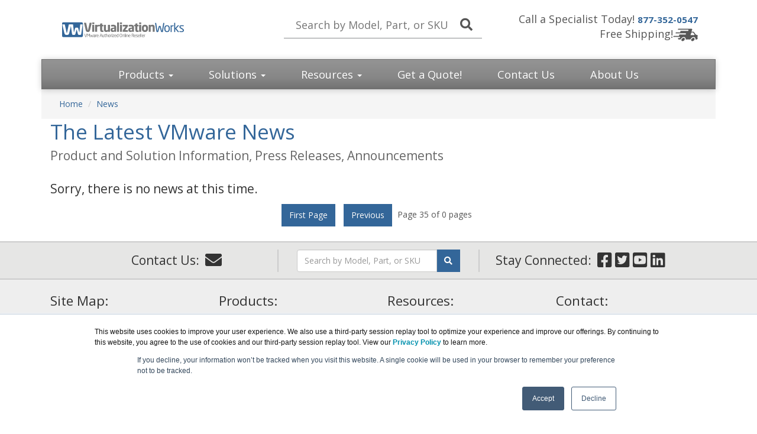

--- FILE ---
content_type: text/html; charset=UTF-8
request_url: https://www.virtualizationworks.com/news.asp?page=35
body_size: 5854
content:
<!DOCTYPE html>
<html lang="en-us">

<head>
  <meta http-equiv="content-type" content="text/html; charset=ISO-8859-1">
  <meta charset="ISO-8859-1">
  <meta name="viewport" content="width=device-width, initial-scale=1, maximum-scale=1">
<link href="//fonts.googleapis.com/css?family=Open+Sans:400,700italic,700" rel="stylesheet">
<link href="//maxcdn.bootstrapcdn.com/bootswatch/3.3.4/cerulean/bootstrap.min.css" rel="stylesheet">
<link rel="stylesheet" href="https://use.fontawesome.com/releases/v5.15.3/css/all.css" integrity="sha384-SZXxX4whJ79/gErwcOYf+zWLeJdY/qpuqC4cAa9rOGUstPomtqpuNWT9wdPEn2fk" crossorigin="anonymous">
<link href="https://www.virtualgraffiti.com/css/styles2.css?ver=2" rel="stylesheet">
<link href="/css/styles.css?ver=2" rel="stylesheet">
<meta name="facebook-domain-verification" content="8u7q7rmkqfl1qi50d65l9is8dkaj53" />
<!-- Favicon Start -->
<link rel="apple-touch-icon" sizes="57x57" href="https://cdn.blueally.com/virtualizationworks/images/favicons/apple-icon-57x57.png">
<link rel="apple-touch-icon" sizes="60x60" href="https://cdn.blueally.com/virtualizationworks/images/favicons/apple-icon-60x60.png">
<link rel="apple-touch-icon" sizes="72x72" href="https://cdn.blueally.com/virtualizationworks/images/favicons/apple-icon-72x72.png">
<link rel="apple-touch-icon" sizes="76x76" href="https://cdn.blueally.com/virtualizationworks/images/favicons/apple-icon-76x76.png">
<link rel="apple-touch-icon" sizes="114x114" href="https://cdn.blueally.com/virtualizationworks/images/favicons/apple-icon-114x114.png">
<link rel="apple-touch-icon" sizes="120x120" href="https://cdn.blueally.com/virtualizationworks/images/favicons/apple-icon-120x120.png">
<link rel="apple-touch-icon" sizes="144x144" href="https://cdn.blueally.com/virtualizationworks/images/favicons/apple-icon-144x144.png">
<link rel="apple-touch-icon" sizes="152x152" href="https://cdn.blueally.com/virtualizationworks/images/favicons/apple-icon-152x152.png">
<link rel="apple-touch-icon" sizes="180x180" href="https://cdn.blueally.com/virtualizationworks/images/favicons/apple-icon-180x180.png">
<link rel="icon" type="image/png" sizes="192x192"  href="https://cdn.blueally.com/virtualizationworks/images/favicons/android-icon-192x192.png">
<link rel="icon" type="image/png" sizes="32x32" href="https://cdn.blueally.com/virtualizationworks/images/favicons/favicon-32x32.png">
<link rel="icon" type="image/png" sizes="96x96" href="https://cdn.blueally.com/virtualizationworks/images/favicons/favicon-96x96.png">
<link rel="icon" type="image/png" sizes="16x16" href="https://cdn.blueally.com/virtualizationworks/images/favicons/favicon-16x16.png">
<link rel="manifest" href="https://cdn.blueally.com/virtualizationworks/images/favicons/manifest.json">
<meta name="msapplication-TileColor" content="#ffffff">
<meta name="msapplication-TileImage" content="/images/favicons/ms-icon-144x144.png">
<meta name="theme-color" content="#ffffff">
<!-- Favicon End -->
<!-- Global site tag (gtag.js) - Google Analytics -->
<script async src="https://www.googletagmanager.com/gtag/js?id=UA-215164-46"></script>
<script>
  window.dataLayer = window.dataLayer || [];
  function gtag(){dataLayer.push(arguments);}
  gtag('js', new Date());

  gtag('config', 'UA-215164-46');
</script>
<!-- Google Tag Manager -->
<script>(function(w,d,s,l,i){w[l]=w[l]||[];w[l].push({'gtm.start':
new Date().getTime(),event:'gtm.js'});var f=d.getElementsByTagName(s)[0],
j=d.createElement(s),dl=l!='dataLayer'?'&l='+l:'';j.async=true;j.src=
'https://www.googletagmanager.com/gtm.js?id='+i+dl;f.parentNode.insertBefore(j,f);
})(window,document,'script','dataLayer','GTM-KHGCGM6');</script>
<!-- End Google Tag Manager -->
<!-- Google tag (gtag.js) --> 
<script async src="https://www.googletagmanager.com/gtag/js?id=G-BN2MS5T9M1"></script> 
<script> 
  window.dataLayer = window.dataLayer || []; 
  function gtag(){dataLayer.push(arguments);} 
  gtag('js', new Date()); 
  gtag('config', 'G-BN2MS5T9M1'); 
</script>
<!-- Google Search Console -->
<meta name="google-site-verification" content="qB3_HNRpSkopaD3KAUTkxFKyUMrMwg-O3SjOq8_L8MU" />
<!-- End Google Search Console -->
<script src='https://www.google.com/recaptcha/api.js'></script>
<!-- Positive SSL Code -->
<script type="text/javascript"> //<![CDATA[
var tlJsHost = ((window.location.protocol == "https:") ? "https://secure.trust-provider.com/" : "http://www.trustlogo.com/");
document.write(unescape("%3Cscript src='" + tlJsHost + "trustlogo/javascript/trustlogo.js' type='text/javascript'%3E%3C/script%3E"));
//]]>
</script>
<!-- End of Positive SSL Code -->
<!-- DYNAMIC PRICING -->
<!-- END OF DYNAMIC PRICING -->

<!-- Google Tag Manager -->
<script>(function(w,d,s,l,i){w[l]=w[l]||[];w[l].push({'gtm.start':
new Date().getTime(),event:'gtm.js'});var f=d.getElementsByTagName(s)[0],
j=d.createElement(s),dl=l!='dataLayer'?'&l='+l:'';j.async=true;j.src=
'https://www.googletagmanager.com/gtm.js?id='+i+dl;f.parentNode.insertBefore(j,f);
})(window,document,'script','dataLayer','GTM-TDJP3SH');</script>
<!-- End Google Tag Manager -->      <title>VMware Latest News | Virtualizationworks.com</title>
  <meta name="Description" content="Virtualizationworks.com provides the latest VMware News, Press releases, and product announcements.">
  <style>
    .row {
      width: 100%;
      margin: 0;
    }

    .col-lg-4 {
      padding: 5px;
    }

    .well {
      margin: 5px 0;
      border-width: 2px;
      padding: 0;
      background-color: #f8f3f3;
    }

    .card-link {
      text-decoration: none !important;
      color: #333;
      font-weight: 500;
      padding: 0;
    }

    .card-link:hover {
      color: #333;
    }

    .card-desc {
      padding: 0 10px;
    }

    .line-clamp p {
      overflow: hidden;
      text-overflow: ellipsis;
      display: -webkit-box;
      -webkit-line-clamp: 2;
      -webkit-box-orient: vertical;
    }

    .list-btn {
      margin: 5px;
    }
  </style>
</head>

<body>
  <div class="container">
    
<div class="header">
  <div class="row logo-row">
   <div class="col-md-4 col-sm-6 logo-block">
      <div class="logo"><a href="http://www.virtualizationworks.com/"><img src="https://cdn.blueally.com/virtualizationworks/images/virtualizationworks-logo.svg" alt="VirtualizationWorks.com" class="img-responsive"></a>
		
		</div>
	   <a href="tel:877-352-0547"><button class="btn btn-primary"><i class="fa fa-phone"></i></button></a>
    </div>
    <div class="col-md-8 col-sm-12"> 
      <div class="row">
        <div class="col-md-6 col-sm-12">
          <div id="main-search">
            <form class="top-search" role="search" action="/search.php" method="get">
              <input id="search-input" type="text" placeholder="Search by Model, Part, or SKU" autocomplete="off" class="search-input" name="q">
              <button type="submit" id="search-btn"><i class="fa fa-search"></i></button> 
            </form>
          </div>
        </div>
        <div class="col-md-6">
          <p class="phone-header"><span class="thin-text mr-5">Call a Specialist Today!</span><a class="tel" href="tel:877-352-0547">877-352-0547</a><br>
            <span class="thin-text">Free Shipping!</span><img src="https://cdn.blueally.com/virtualizationworks/images/free-shipping/truckgrey_xsm.png" alt="Free Shipping!"></p>
        </div>
      </div>
    </div>
  </div>
</div>
<div class="navbar navbar-default">
  <div class="navbar-header">
    <button type="button" class="navbar-toggle" data-toggle="collapse" data-target=".navbar-collapse"> <span class="sr-only">Toggle navigation</span> <span class="icon-bar"></span> <span class="icon-bar"></span> <span class="icon-bar"></span> </button>
  </div>
  <div class="navbar-collapse collapse navbar-responsive-collapse">
    <ul class="nav navbar-nav">
      <li class="productDropdown dropdown"> <a href="/products.asp" class="dropdown-toggle" data-toggle="dropdown" data-hover="dropdown" data-delay="1000">Products <b class="caret"></b></a>
        <ul class="dropdown-menu">
		       <li class="dropdownHeader"><strong>Compute Virtualization</strong>:</li>
 
              <li class="dropdown dropdown-submenu"> <a href="#" class="dropdown-toggle" data-toggle="dropdown">vSphere</a>
                <ul class="dropdown-menu">
                  <li><a href="/vsphere-standard.asp" title="VMware vSphere Standard">VMware vSphere Standard</a></li>
                  <li><a href="/vsphere-enterprise-plus.asp" title="VMware vSphere Enterprise Plus">VMware vSphere Enterprise Plus</a></li>
                </ul>
              </li><li class="dropdown dropdown-submenu"> <a href="#" class="dropdown-toggle" data-toggle="dropdown">vSphere for ROBO</a>
                <ul class="dropdown-menu">
                  <li><a href="/vsphere-robo-standard.asp" title="VMware vSphere For Retail and Branch Offices">VMware vSphere Remote Office and Branch Office Standard</a></li>
                  <li><a href="/vsphere-robo-advanced.asp" title="VMware vSphere For Retail and Branch Offices">VMware vSphere Remote Office and Branch Office Advanced</a></li>
                  <li><a href="/vsphere-robo-enterprise.asp" title="VMware vSphere For Retail and Branch Offices">VMware vSphere Remote Office and Branch Office Enterprise</a></li>
                </ul>
              </li>
			  <li><a href="/vsphere-hypervisor.asp" title="VMware vSphere Hypervisor">vSphere Hypervisor</a></li>
              <li class="dropdown dropdown-submenu"> <a href="#" class="dropdown-toggle" data-toggle="dropdown">vCenter</a>
                <ul class="dropdown-menu">
                  <li><a href="/vcenter-server-standard.asp">vCenter Server Standard</a></li>
                  <li><a href="/vcenter-server-foundation.asp">vCenter Server Foundation</a></li> 
                </ul>
              </li>
              
              <li><a href="/vcenter-converter.asp" title="VMware vCenter Converter">vCenter Converter</a></li>
			  <li class="dropdown dropdown-submenu"> <a href="#" class="dropdown-toggle" data-toggle="dropdown">vSphere Solutions:</a>
                <ul class="dropdown-menu">
                  <li><a href="/virtualization.asp" title="Virtualization">Virtualization</a></li>
                  <li><a href="/software-defined-datacenter.asp" title="Software Defined Datacenter">Software Defined Datacenter</a></li>
                </ul>
              </li>
      <li class="dropdownHeader"><strong>More VMware's Products</strong>:</li>
          <li class="dropdown dropdown-submenu"> <a href="#" class="dropdown-toggle" data-toggle="dropdown">Software-Defined Data Center Platform</a>
            <ul class="dropdown-menu">
              <li><a href="/cloud-foundation-basic.asp">Cloud Foundation Basic</a></li>
              <li><a href="/cloud-foundation-standard.asp">Cloud Foundation Standard</a></li>
              <li><a href="/cloud-foundation-advanced.asp">Cloud Foundation Advanced</a></li>
              <li><a href="/cloud-foundation-enterprise.asp">Cloud Foundation Enterprise</a></li>
            </ul>
          </li>
          <li class="dropdown dropdown-submenu"> <a href="#" class="dropdown-toggle" data-toggle="dropdown">Data Center & Cloud Infrastructure</a>
            <ul class="dropdown-menu">
              <li class="dropdown dropdown-submenu"> <a href="#" class="dropdown-toggle" data-toggle="dropdown">vSphere</a>
                <ul class="dropdown-menu">
                  <li><a href="/vsphere-standard.asp">vSphere Standard</a></li>
                  <li><a href="/vsphere-enterprise-plus.asp">vSphere Enterprise Plus</a></li>
                  <li><a href="/vsphere-essentials.asp">vSphere Essentials</a></li>
                  <li><a href="/vsphere-essentials-plus.asp">vSphere Essentials Plus</a></li>
                  <li><a href="/vsphere-robo-standard.asp">vSphere For Retail and Branch Offices</a></li>
                </ul>
              </li>
              <li><a href="/continuent.asp">Continuent</a></li>
              <li class="dropdown dropdown-submenu"> <a href="#" class="dropdown-toggle" data-toggle="dropdown">vCenter</a>
                <ul class="dropdown-menu">
                  <li><a href="/vcenter-server-standard.asp">vCenter Server Standard</a></li>
                  <li><a href="/vcenter-server-foundation.asp">vCenter Server Foundation</a></li>
                  <li><a href="/vcenter-site-recovery-manager.asp">vCenter Site Recovery Manager</a></li>
                  <li><a href="/vcenter-configuration-manager.asp">vCenter Configuration Manager</a></li>
                </ul>
              </li>
            </ul>
          </li>
          <li class="dropdown dropdown-submenu"> <a href="#" class="dropdown-toggle" data-toggle="dropdown">Networking and Security</a>
            <ul class="dropdown-menu">
              <li><a href="/nsx.asp">NSX</a></li>
              <li><a href="/virtual-san.asp">Virtual SAN</a></li>
              <li><a href="/evo-rail.asp">EVO:RAIL</a></li>
              <li><a href="/vfabric-data-director.asp">vFabric Data Director</a></li>
              <li><a href="/sd-wan-by-velocloud.asp">SD WAN by VeloCloud</a></li>
            </ul>
          </li>
          <li class="dropdown dropdown-submenu"> <a href="#" class="dropdown-toggle" data-toggle="dropdown">Data Center & Cloud Management</a>
            <ul class="dropdown-menu">
              <li><a href="/vcloud-suite.asp">vCloud Suite 2017</a></li>
              <li><a href="/vrealize-suite.asp">vRealize Suite 2017</a></li>
              <li><a href="/openstack.asp">VMWare Integrated OpenStack 4.0</a></li>
              <li><a href="/vrealize-operations.asp">vRealize Operations</a></li>
			   <li><a href="/vrealize-ai-cloud.asp">vRealize AI Cloud</a></li>
              <li><a href="/vrealize-automation.asp">vRealize Automation</a></li>
              <li><a href="/vrealize-business.asp">vRealize Business for Cloud 7</a></li>
              <li><a href="/vrealize-log-insight.asp">vRealize Log Insight 4</a></li>
			  <li><a href="/vrealize-cloud-management.asp">vRealize Cloud Management</a></li>
				<li><a href="/vrealize-cloud-universal.asp">vRealize Cloud Universal</a></li>
              <li><a href="/vrealize-orchestrator.asp">vRealize Orchestrator</a></li>
			  <li><a href="/vrealize-true-visibility-suite.asp">vRealize True Visibility Suite</a></li>
            </ul>
          </li>
          <li class="dropdown dropdown-submenu"> <a href="#" class="dropdown-toggle" data-toggle="dropdown">Desktop & Application Virtualization</a>
            <ul class="dropdown-menu">
              <li><a href="/workspace-suite.asp">Workspace Suite</a></li>
              <li><a href="/vmware-horizon-standard.asp">Horizon Standard</a></li>
              <li><a href="/vmware-horizon-advanced.asp">Horizon Advanced</a></li>
              <li><a href="/vmware-horizon-enterprise.asp">Horizon Enterprise</a></li>
              <li><a href="/vmware-app-volumes.asp">App Volumes</a></li>
			  <li><a href="/dynamic-environment-manager.asp">Dynamic Environment Manager</a></li>
              <li><a href="/vmware-mirage.asp">Mirage</a></li>
			  <li><a href="/nsx-for-horizon.asp">NSX For Horizon</a></li>
              <li><a href="/vmware-thinapp.asp">ThinApp</a></li>
              <li><a href="/vrealize-operations-horizon.asp">vRealize Operations for Horizon</a></li>
            </ul>
          </li>
          <li class="dropdown dropdown-submenu"> <a href="#" class="dropdown-toggle" data-toggle="dropdown">Enterprise Mobility Management</a>
            <ul class="dropdown-menu">
              <li><a href="/enterprise-mobility-mgmt.asp">AirWatch</a></li>
            </ul>
          </li>
          <li class="dropdown dropdown-submenu"> <a href="#" class="dropdown-toggle" data-toggle="dropdown">Personal Desktop</a>
            <ul class="dropdown-menu">
              <li><a href="/fusion.asp">Fusion</a></li>
              <li><a href="/fusion-pro.asp">Fusion Pro</a></li>
              <li><a href="/vmware-fusion-for-mac.asp">VMware Fusion for Mac</a></li>
			   <li><a href="/vmware-workstation-player.asp">Workstation Player</a></li>
            </ul>
          </li>
          <li class="dropdown dropdown-submenu"> <a href="#" class="dropdown-toggle" data-toggle="dropdown">Applications & Data Platform</a>
            <ul class="dropdown-menu">
              <li><a href="/pivotal-app-suite.asp">Pivotal App Suite</a></li>
            </ul>
          </li>
          <li class="dropdown dropdown-submenu"> <a href="#" class="dropdown-toggle" data-toggle="dropdown">Free Products</a>
            <ul class="dropdown-menu">
              <li><a href="/vsphere-hypervisor.asp">vSphere Hypervisor</a></li>
              <li><a href="/vcenter-converter.asp">vCenter Converter</a></li>
              <li><a href="/compliance-checker-pci.asp">Compliance Checker for PCI</a></li>
              <li><a href="/compliance-checker-vsphere.asp">Compliance Checker for vSphere</a></li>
            </ul>
          </li>
          <li class="dropdown dropdown-submenu"> <a href="#" class="dropdown-toggle" data-toggle="dropdown">Legacy Products</a>
            <ul class="dropdown-menu">
              <li><a href="/vmware-workstation.asp" title="VMware Workstation">VMware Workstation</a></li>
            </ul>
          </li>
          <li><a href="/products.asp"><strong>View All Products</strong></a></li>
        </ul>
      </li>
      <li class="dropdown"> <a href="#" class="dropdown-toggle" data-toggle="dropdown" data-hover="dropdown">Solutions <b class="caret"></b></a>
        <ul class="dropdown-menu">
          <li><a href="/virtualization.asp" title="Virtualization">Virtualization</a></li>
          <li><a href="/software-defined-datacenter.asp" title="Software Defined Datacenter">Software Defined Datacenter</a></li>
          <li><a href="/wfh.asp">Powering Work Remote</a></li>
          <li><a href="/sd-wan.asp">VMware SD WAN</a></li>
          <li class="dropdown dropdown-submenu"> <a href="#" class="dropdown-toggle" data-toggle="dropdown">Enterprise Applications</a>
            <ul class="dropdown-menu">
              <li><a href="/solutions-exchange-virtualization.asp">Exchange Virtualization</a></li>
              <li><a href="/solutions-sql-server-virtualization.asp">SQL Server Virtualization</a></li>
              <li><a href="/solutions-sharepoint-virtualization.asp">Sharepoint Virtualization</a></li>
              <li><a href="/solutions-oracle-virtualization.asp">Oracle Virtualization</a></li>
              <li><a href="/solutions-sap-virtualization.asp">SAP Virtualization</a></li>
            </ul>
          </li>
          <li class="dropdown dropdown-submenu"> <a href="#" class="dropdown-toggle" data-toggle="dropdown">By Company Size</a>
            <ul class="dropdown-menu">
              <li><a href="/company-size-individuals.asp">Individuals</a></li>
              <li><a href="/company-size-smb-home.asp">Small & Medium Businesses</a></li>
              <li><a href="/company-size-enterprise.asp">Enterprise</a></li>
            </ul>
          </li>
          <li><a href="/industry.asp">By Industry</a></li>
        </ul>
      </li>
      <li class="dropdown"> <a href="#" class="dropdown-toggle" data-toggle="dropdown" data-hover="dropdown">Resources <b class="caret"></b></a>
        <ul class="dropdown-menu">
          <li><a href="/vmware-eol.asp">End of Life Products</a></li>
          <li class="dropdown dropdown-submenu"> <a href="#" class="dropdown-toggle" data-toggle="dropdown">3rd Party Solutions</a>
            <ul class="dropdown-menu">
              <li><a href="/veeam.asp">Veeam</a></li>
            </ul>
          </li>
          <li><a href="/vmware-support.asp">VMware Support</a></li>
          <li><a href="/vmware-training.asp">Training</a></li>
          <li><a href="/consulting.asp">Consulting</a></li>
          <li><a href="/leasing.asp">Leasing</a></li>
        </ul>
      </li>
      <li><a href="/quoterequest.asp">Get a Quote!</a></li>
      <li><a href="/contact.asp">Contact Us</a></li>
      <li><a href="/about-us.asp">About Us</a></li>
    </ul>
    <!-- <ul class="nav navbar-nav navbar-right">
      <li><a href="/subscribe-email.asp"><i class="fa fa-envelope" aria-hidden="true"></i> Subscribe</a></li>
      <li class="dropdown"> <a href="#" class="dropdown-toggle" data-toggle="dropdown" data-hover="dropdown"><i class="fa fa-user" aria-hidden="true"></i></i> Account <b class="caret"></b></a>
        <ul class="dropdown-menu">
          <li><a href="/portal/cart">Shopping Cart</a></li>
          <li><a href="/portal/manage/index">Your Account</a></li>
          <li><a href="/portal/orderhistory">Order History</a></li>
          <li><a href="/portal/account/help">Help with checkout</a></li>
        </ul>
      </li>
    </ul> -->
  </div>
</div>
          <ul class="breadcrumb">
        <li><a href="/">Home</a></li>
        <li><a href="/news.asp">News</a></li>
      </ul>
        <div class="content">
      <div class="row">
        <div class="col-lg-12">
          <h1>The Latest VMware News<br><span class="smallHeaderText">Product and Solution Information, Press Releases, Announcements</span></h1><br><h3>Sorry, there is no news at this time.</h3><div class="row"></div><div class="text-center"> <a href="/news.asp?page=1"><button type="button" class="btn btn-primary list-btn">First Page</button></a>  <a href="/news.asp?page=34"><button type="button" class="btn btn-primary list-btn">Previous</button></a>  Page 35 of 0 pages &nbsp;&nbsp;</div>        </div>
      </div>
    </div>
  </div>
  <aside id="footer-widgets">
  <div class="footer-top">
    <div class="help-container">
      <div class="row footer-row">
        <div class="col-md-4 text-center"><a href="contact.asp">
          <h3>Contact Us:<i class="fas fa-envelope fa-lg icon-right"></i></h3>
          </a></div>
        <div class="col-md-4 text-center divider-border">
          <form class="footer-search" role="search" action="/search.php" method="get">
            <div class="input-group">
              <input type="text" class="form-control" placeholder="Search by Model, Part, or SKU" autocomplete="off" name="q">
              <div class="input-group-btn">
                <button class="btn btn-primary" type="submit"><i class="fa fa-search"></i></button>
              </div>
            </div>
          </form>
        </div>
        <div class="col-md-4 text-center">
          <div class="flex-row">
            <h3>Stay Connected:</h3>
            <div class="icons"><a id="facebook" target="_blank" title="Facebook page" href="//www.facebook.com/BlueAllyTech" target="_blank"><i class="fab fa-facebook-square fa-2x icon-right mr-5"></i></a><a id="twitter" target="_blank" title="Twitter page" href="//twitter.com/BlueAlly_IT"><i class="fab fa-twitter-square fa-2x mr-5"></i></a><a id="youtube" target="_blank" title="Youtube page" href="//www.youtube.com/c/BlueAllyTechnologies"><i class="fab fa-youtube-square fa-2x mr-5"></i></a><a id="linkedin" target="_blank" title="LinkedIn page" href="//www.linkedin.com/company/blueally"><i class="fab fa-linkedin fa-2x"></i></a></div>
          </div>
        </div>
      </div>
    </div>
  </div>
  <div class="footer-container">
    <div class="container">
      <div class="row">
        <div class="col-md-3">
          <h3 class="footer-widget-title">Site Map:</h3>
          <ul class="list-unstyled">
            <li><a href="/">Home</a></li>
            <li><a href="/contact.asp">Contact Us</a></li>
            <li></li>
          </ul>
        </div>
        <div class="col-md-3">
          <h3 class="footer-widget-title">Products:</h3>
          <ul class="list-unstyled">
            <li><a href="/vcloud-suite.asp">vCloud Suite</a></li>
  <li><a href="/fusion-pro.asp">Fusion Pro</a></li>
  <li><a href="/vsphere-operations-management.asp">vSphere Ops MGMT</a></li>
  <li><a href="/vrealize-suite.asp">vRealize Suite</a></li>
  <li><a href="/products.asp"><strong>View all Products</strong></a></li>
          </ul>
        </div>
        <div class="col-md-3">
          <h3 class="footer-widget-title">Resources:</h3>
          <ul class="list-unstyled">
            <li><a href="/about-us.asp">About Us</a></li>
            <li><a href="/news.asp">News</a></li>
            <li><a href="/shipping.asp">Shipping</a></li>
            <li><a href="/policies/return-policy.asp">Returns</a></li>
            <li><a href="/consulting.asp">Consulting</a></li>
          </ul>
        </div>
        <div class="col-md-3">
          <h3 class="footer-widget-title">Contact:</h3>
          Prominence Tower<br>
3475 Piedmont Road NE<br>
Suite 900, Atlanta, GA 30305<br>
          <a class="tel" href="tel:877-352-0547"><i class="fa fa-phone mr-5"></i>877-352-0547</a><br>
          <i class="fa fa-envelope mr-5 mb-20"></i><a href="/cdn-cgi/l/email-protection#94c7f5f8f1e7d4c2fde6e0e1f5f8fdeef5e0fdfbfac3fbe6ffe7baf7fbf9"><span class="__cf_email__" data-cfemail="386b59545d4b786e514a4c4d59545142594c5157566f574a534b165b5755">[email&#160;protected]</span></a><br>
          <a href="/quoterequest.asp">
          <button class="btn btn-primary">Get a Quote!</button>
          </a><br>
          <br>
        </div>
      </div>
    </div>
  </div>
</aside>
<footer id="footer">
  <p><strong>VirtualizationWorks.com is a division of <a href="https://www.blueally.com/?__hstc=169688062.a73e6c5f7e802dc42d1fc75a96de08a6.1621025570665.1645041892379.1645047714158.36&amp;__hssc=169688062.2.1645047714158&amp;__hsfp=3512255926" target="_blank">BlueAlly, an authorized EdgeWave partner. </a></strong><br>
    Copyright &copy; 2000<script data-cfasync="false" src="/cdn-cgi/scripts/5c5dd728/cloudflare-static/email-decode.min.js"></script><script>new Date().getFullYear()>2000&&document.write("-"+new Date().getFullYear());</script>. All Rights Reserved.<a href="/policies/legal.asp">Site Terms</a>and<a href="/policies/privacy-policy.asp">Privacy Policy</a></p>
</footer>
<script src="//ajax.googleapis.com/ajax/libs/jquery/2.1.3/jquery.min.js"></script>
<script src="//maxcdn.bootstrapcdn.com/bootstrap/3.3.4/js/bootstrap.min.js"></script>
<script src="/includes/custom.js"></script></body>

</html>

--- FILE ---
content_type: text/css
request_url: https://www.virtualgraffiti.com/css/styles2.css?ver=2
body_size: 4603
content:
/* Main Virtual Graffiti CSS Document */
body {
  background-color: #FFF;
  font-family: 'Open Sans', sans-serif;
}
a:link, a:visited, a:active {
  text-decoration: none;
}
.container {
  background-color: #fff;
  padding-bottom: 20px;
}
h1, h2, h3, h4, h5, h6, .h1, .h2, .h3, .h4, .h5, .h6 {
  font-family: "Open Sans", sans-serif;
  line-height: 1;
  font-weight: 700;
  margin: 0;
  padding: 4px 0;
}
h1 {
  font-size: 2.5em;
  font-weight: 500;
}
h2 {
  font-size: 2.0em;
  font-weight: 500;
}
h3 {
  font-size: 1.5em;
  font-weight: 500;
  color: #333;
}
h4 {
  font-size: 1.2em;
  font-weight: 500;
  color: #333;
}
h5 {
  font-size: 12px;
}
blockquote {
  font-size: 14px;
}
/***********************/
/*Buttons*/
/***********************/
.btn {
  font-family: "Open Sans", sans-serif;
  font-weight: normal;
  border-radius: 0;
}
.btn-primary {
  color: #fff;
  background-image: none;
  vertical-align: middle;
}
.btn-primary:hover, .btn-primary:focus, .btn-primary.focus, .btn-primary:active, .btn-primary.active, .open > .dropdown-toggle.btn-primary, .btn-warning:hover {
  color: #ffffff;
}
.btn-warning {
  background-image: none !important;
  background-color: #F86000;
  border-radius: 0 !important;
  border: 1px solid #F86000;
}
.btn-cart {
  color: #FFF;
  background-color: #3a71a0;
  border-color: #3a71a0;
}
.btn-cart:hover, .btn-cart:focus, .btn-cart.focus, .btn-cart:active, .btn-cart.active, .open > .dropdown-toggle.btn-cart {
  color: #FFF;
  background-color: #1C80D5;
  border-color: #1C80D5;
}
.icon-left {
  margin-right: 10px;
}
/***********************/
/*Search Bar*/
/***********************/
.top-search {
  position: relative;
  display: block;
}
.footer-search {
  position: relative;
  display: block;
}
.top-search #search-input {
  background: #fff 0% 0% no-repeat padding-box;
  border-bottom: 1px solid #898b8e;
  border-left: none;
  border-right: none;
  border-top: none;
  box-sizing: border-box;
  color: #4d4d4f;
  font-size: 18px;
  line-height: 18px;
  outline: none;
  padding-bottom: 10px;
  padding-left: 20px;
  padding-top: 10px;
  margin-right: 0px;
  width: 100%;
  margin: 0;
}
.top-search #search-input:focus {
  background: #efefef 0% 0% no-repeat padding-box;
  border-bottom: none;
}
#search-btn {
  background-color: transparent;
  background-position: 6px 6px;
  background-repeat: no-repeat;
  background-size: 16px 16px;
  border: none;
  cursor: pointer;
  height: 26px;
  position: absolute;
  right: 10px;
  top: 5px;
  font-size: 1.5em;
}
/***********************/
/*Title Header*/
/***********************/
.header-title {
  margin-top: 20px;
}
.breadcrumb {
  padding: 15px 30px;
  border-radius: 0;
  margin-bottom: 0;
}
/***********************/
/*Top Menu*/
/***********************/
.topmenu-container {
  margin-right: auto;
  margin-left: auto;
  padding: 0;
}
.topmenu-container .row {
  margin-right: 0;
}
.navbar {
  margin-bottom: 0;
}
.navbar-default .navbar-nav > li > a:hover, .navbar-default .navbar-nav > li > a:focus {
  color: #fff;
  background-color: #666;
}
.navbar-default .navbar-nav > .active > a, .navbar-default .navbar-nav > .active > a:hover, .navbar-default .navbar-nav > .active > a:focus {
  color: #fff;
  background-color: #949494;
}
.navbar-default .navbar-nav > .disabled > a, .navbar-default .navbar-nav > .disabled > a:hover, .navbar-default .navbar-nav > .disabled > a:focus {
  color: #ddd;
  background-color: transparent;
}
.navbar-default .navbar-toggle {
  border-color: #666;
}
.navbar-default .navbar-toggle:hover, .navbar-default .navbar-toggle:focus {
  background-color: #666;
}
.navbar-default .navbar-toggle .icon-bar {
  background-color: #fff;
}
.navbar-default .navbar-collapse, .navbar-default .navbar-form {
  border-color: #666;
}
.navbar-default .navbar-nav > .open > a, .navbar-default .navbar-nav > .open > a:hover, .navbar-default .navbar-nav > .open > a:focus {
  background-color: #666;
  color: #fff;
}
.navbar {
  background-image: -webkit-linear-gradient(#949494, #878787 60%, #717171);
  background-image: -o-linear-gradient(#949494, #878787 60%, #717171);
  background-image: -webkit-gradient(linear, left top, left bottom, from(#949494), color-stop(60%, #878787), to(#717171));
  background-image: linear-gradient(#949494, #878787 60%, #717171);
  background-repeat: no-repeat;
  border-bottom: 0;
  -webkit-filter: none;
  filter: none;
  -webkit-box-shadow: 0 1px 10px rgba(0, 0, 0, 0.1);
  box-shadow: 0 1px 10px rgba(0, 0, 0, 0.2);
  border-radius: 0px;
}
.navbar-default {
  background-color: #878787;
  border-color: #717171;
}
.navbar-default .navbar-nav > li > a:hover, .navbar-default .navbar-nav > li > a:focus {
  color: #FFF;
  background-color: #666;
}
.nav .open > a, .nav .open > a:hover, .nav .open > a:focus {
  background-color: #eee;
  border-color: #717171;
}
.nav-pills > li.active > a, .nav-pills > li.active > a:hover, .nav-pills > li.active > a:focus {
  color: #fff;
  background-color: #666;
}
.nav-tabs, .nav-pills {
  position: relative;
}
.nav-tabs > li > a {
  border: 1px solid #E9E9E9;
  background-color: #EEE;
  font-weight: 700;
}
.nav-tabs > li > a:hover {
  background-color: #E9E9E9;
}
.list-group-item.active:focus {
  z-index: 2;
  color: #fff;
  background-color: #949494;
  border-color: #717171;
}
.dropdown-menu > li > a:hover, .dropdown-menu > li > a:focus {
  text-decoration: none;
  color: #fff;
  background-color: #666;
}
.dropdown-menu > .active > a, .dropdown-menu > .active > a:hover, .dropdown-menu > .active > a:focus {
  color: #fff;
  text-decoration: none;
  outline: 0;
  background-color: #666;
}
.dropdown-submenu {
  position: relative;
}
.dropdown-submenu > .dropdown-menu {
  top: 0;
  left: 100%;
  margin-top: -6px;
  margin-left: -1px;
}
.dropdown-submenu:hover > .dropdown-menu {
  display: block;
}
.dropdown-submenu > a:after {
  display: block;
  content: " ";
  float: right;
  width: 0;
  height: 0;
  border-color: transparent;
  border-style: solid;
  border-width: 5px 0 5px 5px;
  border-left-color: #ccc;
  margin-top: 5px;
  margin-right: -10px;
}
.dropdown-submenu:hover > a:after {
  border-left-color: #fff;
}
.dropdown-submenu.pull-left {
  float: none;
}
.dropdown-submenu.pull-left > .dropdown-menu {
  left: -100%;
  margin-left: 10px;
  -webkit-border-radius: 6px 0 6px 6px;
  -moz-border-radius: 6px 0 6px 6px;
  border-radius: 6px 0 6px 6px;
}
.dropdownHeader {
  font-weight: 700;
  padding: 5px 0 5px 5px;
  background-color: #eee;
  text-align: center;
}
.logo-block .btn {
	display: none;
}
.phone-header {
  font-size: 18px;
  font-weight: 700;
  text-align: right;
}
.thin-text {
  font-weight: 500;
}
a.tel {
  font-size: 15px;
}
.header {
  margin: 20px 0;
}
.navbar-collapse > .nav > li > a {
  font-size: 1.3em;
  padding: 15px 30px;
}
@media (min-width: 768px) {
  .navbar-collapse.collapse {
    display: flex !important;
    align-items: center;
    justify-content: center;
  }
}
/***********************/
/*Logos*/
/***********************/
.logo-row {
  display: flex;
  align-items: center;
}
.logo {
  padding: 0 5%;
  width: 70%;
}
.logo a {
  text-decoration: none;
}
.logo-block {
  line-height: 80%;
}
.logo-block > h2 {
  padding: 2% 5%;
}
.subLogo {
  font-family: 'Open Sans', sans-serif;
  font-style: italic;
  font-weight: 700;
  font-size: 20px;
  margin: 0;
}
.vendorLogo {
  float: right;
  margin: 2px;
  text-align: right;
}
.progress {
  height: 36px;
}
.progress-bar {
  font-size: 16px;
  font-weight: 700;
  padding-top: 6px;
}
.footer-menu li {
  display: inline;
  padding: .2em 1em;
}
.row-centered {
  text-align: center;
}
.col-centered {
  display: inline-block;
  float: none;
  text-align: left;
  margin-right: -4px;
}
.smallHeaderText {
  color: #666;
  font-weight: 500;
  font-size: .6em;
}
.smallText {
  font-size: 12px;
}
.redText {
  color: red;
}
.whiteText {
  color: white;
}
.fltrt {
  float: right;
  margin: 8px;
  text-align: right;
}
.fltlft {
  float: left;
  margin: 8px;
  text-align: left;
}
.tabpanel h1, h2, h3, h4, h5, h6, .h1, .h2, .h3, .h4, .h5, .h6 {
  padding: 10px 0;
}
.tab-pane {
  margin: 0;
  padding: 0 10px;
  border: 1px solid #ddd;
  border-top: 0;
  overflow: auto;
}
.tab-pane h2 {
  margin: 0;
}
.tab-content {
  margin-bottom: 10px;
}
/***********************/
/*Pricing Tables*/
/***********************/
.panel .row {
  padding: 5px;
}
.panel-body {
  padding: 0;
}
.panel-title {
  padding: 0;
}
.panel-subheading {
  background-color: #ccc;
  color: #000;
  font-weight: 700;
  margin: 0;
  padding: 5px;
}
.panel-subtext {
  background-color: #eee;
  color: #000;
  margin: 0;
  padding: 5px;
  font-size: 12px;
}
.panel-group .panel-heading + .panel-collapse > .panel-body {
  border: 1px solid #ddd;
}
.panel-group, .panel-group .panel, .panel-group .panel-heading, .panel-group .panel-heading a, .panel-group .panel-title, .panel-group .panel-title a, .panel-group .panel-body, .panel-group .panel-group .panel-heading + .panel-collapse > .panel-body {
  border-radius: 2px;
  border: 0;
}
.pricing .col-sm-7, .col-sm-3, .col-sm-2 {
  padding: 0;
}
.pricing .col-sm-2 {
  padding-top: 5px;
}
.pricing .col-sm-3 {
  padding-left: 4px;
}
.panel-heading {
  font-size: 16px;
  font-weight: 700;
}
.panel-group .panel-heading {
  padding: 0;
}
.panel-group .panel-heading a {
  display: block;
  color: #fff;
  padding: 15px;
  text-decoration: none;
  position: relative;
}
.panel-group .panel-heading a.collapsed {
  background: #666;
  color: inherit;
}
.panel-group .panel-heading a:after {
  content: '-';
  position: absolute;
  right: 20px;
  top: 10px;
  font-size: 24px;
}
.panel-group .panel-heading a.collapsed:after {
  content: '+';
}
.panel-group .panel-body {
  background: #fff;
}
.panel-group .panel {
  background-color: transparent;
}
.panel-group .panel-body p:last-child, .panel-group .panel-body ul:last-child, .panel-group .panel-body ol:last-child {
  margin-bottom: 0;
}
.home {
  margin: 10px;
}
.home .row {
  border: 1px solid #ddd;
}
.pricing .row {
  border-bottom: 1px solid #ccc;
  margin: 0;
  padding: 5px;
}
.price {
  color: #333333;
  font-weight: bold;
  font-size: 16px;
}
/***********************/
/*Tables*/
/***********************/
.row-header {
  margin: 0;
  padding: 5px;
  font-family: 'Open Sans', sans-serif;
  font-size: 1em;
  font-weight: 700;
  background-color: #eee;
}
.col-header {
  padding: 5px;
  font-family: 'Open Sans', sans-serif;
  font-size: 1em;
  font-weight: 700;
  color: #fff;
}
.table th {
  margin: 0;
  font-family: 'Open Sans', sans-serif;
  font-size: 1em;
  font-weight: 700;
  color: #fff;
}
.table th h2 a {
  color: white;
}
.table h2 a:hover {
  text-decoration-line: underline;
}
/***********************/
/*Footer*/
/***********************/
.footer-row {
  display: flex;
  align-items: center;
  justify-content: center;
}
.footer-top {
	background-color: #e6e6e5;
	border-top: solid 2px #ccc;
	display: flex;
	justify-content: center;
	align-items: center;
	padding: 10px 0;
}
.help-container {
	width: 80%;
}
.icon-right {
	margin-left: 10px;
}
.flex-row {
	display: flex;
	align-items: center;
	justify-content: center;
}
.icons > a > i {
	color: #333333;
}
.icons > a:hover > i {
	color: #2fa4e7;
}
.divider-border {
	border-left: solid 2px #ccc;
	border-right: solid 2px #ccc;
}
a:hover > h3 > i {
	color: #0796d0;
}
form.footer-search {
		width: 90%;
	margin: 0 auto;
	}
#footer-widgets .footer-container {
  background-color: #eee;
  border-top: solid 2px #ccc;
	padding: 15px 30px;
}
#footer-widgets .container {
  background-color: #eee;
}
.footer-widget-title {
  font-family: 'Open Sans', sans-serif;
  font-size: 1.6em;
  padding: 10px 0;
}
#footer-widgets a {
  text-decoration: none;
  -webkit-transition: all .25s ease;
  -moz-transition: all .25s ease;
  -ms-transition: all .25s ease;
  -o-transition: all .25s ease;
  transition: all .25s ease;
}
#footer {
  padding: 20px;
  text-align: center;
  border-bottom: solid 1px #ccc;
}
#footer p {
  margin: 0;
  padding: 0;
  line-height: 150%;
}
.footer-widget .media {
  margin-bottom: 10px;
}
.footer-widget .media .media-heading {
  font-size: 1.1em;
  line-height: 1.3em;
}
.footer-widget small {
  color: #ccc;
  font-style: oblique;
}
.footer-widget .thumbnail {
  border-color: #666;
  background-color: rgba(0, 0, 0, 0.2);
}
.three_cols {
  overflow: hidden;
}
.three_cols > li {
  float: left;
  width: 33.333%;
  padding-bottom: 2px;
  padding-top: 1px;
}
input.input-lg[type="text"] {
  height: 40px !important;
}
/***********************/
/*Contact Page*/
/***********************/
.hbspt-form fieldset, .hs-input {
  max-width: 100% !important;
}
fieldset.form-columns-1, fieldset.form-columns-2 {
  max-width: 100%;
}
.contact {
  background-color: #d3d3d3;
  border-radius: 10px;
  box-shadow: 0 4px 8px 0 rgb(0 0 0 / 20%), 0 6px 20px 0 rgb(0 0 0 / 19%);
  padding: 2% 1% 2% 3%;
}
.contact-section {
  padding-right: 6%;
  padding-left: 6%;
  margin-right: auto;
  margin-left: auto;
}
.contact-info {
  margin: 2%;
}
.jumbotron {
  position: relative;
}
.jumbotron.contact-image {
  border-radius: 0;
}
.jumbotron > .row {
  margin: 0;
}
.contact-hero-container {
  padding: 0 5%;
}
h1.hero-title {
  font-size: 3em;
  font-weight: 500;
  color: #FFF;
}
.hero-text {
  font-size: 1.4em;
  margin: 3% 0;
}
.contact-hero-container > .smallHeaderText {
  font-size: 1.2em;
  color: #FFF;
}
@media (min-width:992px) {
  .overlay:before {
    clip-path: polygon(0 0, 65% 0, 55% 100%, 0 100%);
  }
  .contact-image {
    background-position: right;
  }
  .contact {
    margin-top: -6%;
  }
}
@media (max-width:733px) {
  h1.hero-title {
    font-size: 2.5em;
  }
}
/***********************/
/*Mobile Responsive*/
/***********************/
@media (min-width:768px) {
  .navbar-default {
    background-color: #949494;
  }
  .nav-pills > li.active > a, .nav-pills > li.active > a:hover, .nav-pills > li.active > a:focus {
    color: #fff;
    background-color: #949494;
  }
}
@media (max-width: 1200px) {
  .phone-header {
    font-size: 14px;
  }
}
@media (max-width: 992px) {
  .navbar {
    font-size: 12px;
    min-height: 25px; /*Change removal*/
  }
  .navbar-nav > li > a {
    padding: 10px;
  }
  .col-md-6 > .phone-header {
    display: none;
  }
  .logo {
    font-size: 36px;
    line-height: 90%;
    margin: 0;
  }
  .logo a {
    text-decoration: none;
  }
  .logo-block {
    line-height: 80%;
  }
  .subLogo {
    font-size: 16px;
    margin-bottom: 20px;
  }
  /*
  h1 {
    font-size: 22px;
  }
  h2 {
    font-size: 18px;
  }
  h3 {
    font-size: 16px;
  }
  h4 {
    font-size: 13px;
  }
  h5 {
    font-size: 11px;
  }
*/
  .priceTable .btn {
    padding: 6px 2px;
  }
  .home li {
    font-size: 11px;
  }
}
@media (max-width: 916px) {
	.footer-top {
		display: none;
	}
}
@media (max-width: 767px) {
	#main-search {
		margin-top: 10px;
	}
	.logo-block {
		position: relative;
	}
	.logo-block .btn {
		display: inherit;
  position: absolute;
  top: 50%;
  right: 0%;
  transform: translate(-50%, -50%);
  -ms-transform: translate(-50%, -50%);
}
  .icons {
    padding: 10px;
    text-align: center;
  }
  .navbar-default .navbar-nav .open .dropdown-menu > li > a {
    color: #fff;
  }
  .navbar-default .navbar-nav .open .dropdown-menu > li > a:hover, .navbar-default .navbar-nav .open .dropdown-menu > li > a:focus {
    color: #fff;
    background-color: #666;
  }
  .navbar-default .navbar-nav .open .dropdown-menu > .active > a, .navbar-default .navbar-nav .open .dropdown-menu > .active > a:hover, .navbar-default .navbar-nav .open .dropdown-menu > .active > a:focus {
    color: #fff;
    background-color: #666;
  }
  body {
    background-color: #fff;
  }
  .container {
    background-color: #fff;
    padding-bottom: 0;
    box-shadow: 0 0 15px rgba(0, 0, 0, 0);
  }
  .content {
    padding: 0 5px;
  }
  .btn-block {
    width: 200px;
    margin-left: auto;
    margin-right: auto;
  }
  .phone-header {
    display: none !important;
  }
  .vendorLogo {
    display: none !important;
  }
  .progress {
    display: none !important;
  }
  .breadcrumb {
    display: none !important;
  }
  .panel-heading {
    font-size: 14px;
    padding: 5px;
  }
  .panel-subheading {
    background-color: #ccc;
    color: #000;
    font-weight: 700;
    margin: 0;
    padding: 5px;
    font-size: 14px;
  }
  .panel-group .panel-heading a:after {
    content: '-';
    position: absolute;
    right: 10px;
    top: 12px;
    padding-left: 5px;
    font-size: 20px;
  }
  .header-links {
    display: none;
  }
  .top-search {
    padding: 5px 0 5px 15px;
  }
	
.flex-row {
	display: block;
}
  #search-btn {
    top: 10px;
  }
  .logo-row {
    display: block;
  }
}
/***********************/
/*Footer Subscribe*/
/***********************/
#footerSubscribe .field {
  text-align: center;
}
#footerSubscribe fieldset {
  display: inline-block;
  float: left;
  margin-top: 0px;
  width: 100%;
  max-width: none !important;
}
#footerSubscribe h2 {
  font-weight: bolder;
}
#footerSubscribe {
  background-color: #F5F5F5;
  padding-bottom: 0px !important;
}
#footerSubscribe .hs-input {
  font-size: 14px;
  padding: 5px;
  color: black;
  width: 100%;
  height: auto;
  border-radius: 0px;
  border: 1px solid #888888;
}
#footerSubscribe .inputs-list, #footerSubscribe .hs-form-required {
  display: none !important;
}
#footerSubscribe .hs-submit {
  text-align: center;
}
#footerSubscribe .hs-button {
  background-color: #888888;
  font-size: 18px;
  font-weight: bold;
  color: #fafafa;
  padding: 2px 15px;
  border: 1px solid #555555;
  margin-top: 10px;
  margin-bottom: 10px;
}
#footerSubscribe .submitted-message {
  margin-top: 10px;
  text-align: center;
}
#footerSubscribe #subForm {
  width: 100%;
}
@media (min-width: 1200px) {
  #footerSubscribe img {
    margin-left: 10%;
  }
  #footerSubscribe fieldset {
    width: 80%;
  }
  #footerSubscribe .hs-button {
    margin-top: 20px;
  }
  #footerSubscribe form {
    padding: 0px 10%;
  }
  #footerSubscribe h2 {
    margin-top: 20px;
  }
}
@media (max-width: 800px) {
  #footerSubscribe img {
    display: none !important;
  }
}
/***********************/
/*style for Promo wells on promo pages*/
/***********************/
#promotions .well img {
  height: 100px;
  margin-bottom: 10px;
}
#promotions .well {
  text-align: center;
}
.well {
  background-color: white;
  color: darkslategray;
}
#promotions .well p {
  color: black;
  margin: 10px;
  font-size: 12pt;
}
.well:hover {
  -webkit-box-shadow: 5px 5px 5px 0px lightgray;
  -moz-box-shadow: 5px 5px 5px 0px lightgray;
  box-shadow: 5px 5px 5px 0px lightgray;
}
/*contact box css*/
.contact-container {
  padding: 4% 2%;
  box-shadow: 0 4px 8px 0 rgba(0, 0, 0, .8);
  margin-bottom: 20px;
  border-radius: 6px;
  color: #FFF;
  background: rgb(37, 64, 119);
  background-color: black;
}
.white-text {
  color: white;
}
/***********************/
/*Tab css*/
/***********************/
.tab button {
  font-size: 16pt;
  padding: 8px 14px;
  line-height: normal;
  border-radius: 8px;
  display: block;
  background-color: inherit;
  color: black;
  width: 50%;
  border: 1px solid black;
  outline: none;
  cursor: pointer;
  transition: 0.3s;
  margin-bottom: 5px;
}
.tab button:hover {
  background-color: #00afa6;
  color: #fff;
  border: none;
}
.tab button.active {
  color: #FFF;
  background: no-repeat 92% center;
  background-size: 7px 10px;
  border: none;
}
.tabcontent {
  padding: 0px 12px;
  width: 100%;
}
.tab {
  padding-bottom: 30px;
}
/***********************/
/*Special links css*/
/*Row colors css (if you want a row with a background color and white text add here*/
/***********************/
.row-black {
  background-color: black;
  color: white;
  padding: 4%;
}
.row-black h2, .row-black h3 {
  color: white;
}
.row-blue {
  background-color: #214571;
  color: white;
  padding: 4%;
}
.row-blue h3, .row-blue h2 {
  color: white;
}
/***********************/
/*btn outline css (for bootstrap 3 and other sites without btn outline from bootstrap 4*/
/***********************/
.btn-primary-outline {
  color: #2c6c89;
  background-color: white;
  border: solid 2px #2c6c89;
}
.btn-warning-outline {
  background-color: white;
  border: 2px solid #f86305;
  border-radius: 4px;
  color: #f86305;
}
.btn-gray-outline {
  background-color: white;
  border: 2px solid gray;
  border-radius: 4px;
  color: gray;
}
.btn-warning-outline:hover, .btn-primary-outline:hover {
  background-color: white;
  border: 2px solid darkslategray;
  border-radius: 4px;
  color: darkslategray;
}
.w-100 {
  width: 100% !important;
}
/***********************/
/*Interactive Product Images*/
/***********************/
.main-img-container {
  clear: both;
  display: flex;
  justify-content: center;
  align-items: center;
  overflow: hidden;
}
.img-change {
  height: 75px;
  width: 75px;
  margin: 3px 5px;
}
.img-change img {
  height: 75px;
  width: 75px;
  object-fit: contain;
}
.img-list {
  display: inline-flex;
  flex-direction: column;
  flex: 1;
  align-items: flex-end;
}
.main-prod-img {
  height: 350px;
  width: 75%;
  flex: 4;
  display: flex;
  align-items: center;
  justify-content: space-evenly;
  flex-wrap: wrap;
  margin-bottom: 10px;
}
.main-prod-img img {
  max-height: 100%;
  max-width: 75%;
}
@media only screen and (max-device-width: 512px) {
  .main-img-container {
    flex-wrap: wrap;
    flex-direction: column-reverse;
  }
  .img-list {
    flex-direction: row;
    justify-content: center;
  }
  .img-change {
    height: 35px;
    width: 35px;
  }
  .img-change img {
    height: 35px;
    width: 35px;
  }
  .main-prod-img {
    height: 200px;
    padding-top: 10px;
    margin-bottom: 0;
  }
  .main-prod-img img {
    max-width: 100%;
  }
}
.mb-20 {
  margin-bottom: 20px;
}
.mr-5 {
	margin-right: 5px;
}

--- FILE ---
content_type: text/css
request_url: https://www.virtualizationworks.com/css/styles.css?ver=2
body_size: 300
content:
@charset "utf-8";
a:link, a:visited, a:active, h1, h2 {
  color: #336699;
}
a:hover {
  color: #3880c9;
}
.progress-bar, .btn-primary, .btn-primary.disabled, .btn-primary[disabled], fieldset[disabled] .btn-primary, .btn-primary.disabled:hover, .btn-primary[disabled]:hover, fieldset[disabled] .btn-primary:hover, .btn-primary.disabled:focus, .btn-primary[disabled]:focus, fieldset[disabled] .btn-primary:focus, .btn-primary.disabled.focus, .btn-primary[disabled].focus, fieldset[disabled] .btn-primary.focus, .btn-primary.disabled:active, .btn-primary[disabled]:active, fieldset[disabled] .btn-primary:active, .btn-primary.disabled.active, .btn-primary[disabled].active, fieldset[disabled] .btn-primary.active, .panel-primary > .panel-heading {
  background-color: #336699;
  border-color: #336699;
}
.btn-primary:hover, .btn-primary:focus, .btn-primary.focus, .btn-primary:active, .btn-primary.active, .open > .dropdown-toggle.btn-primary, .btn-warning:hover {
  background-color: #3880c9;
  border-color: #3880c9;
}
.row-header {
  color: #336699;
}
.col-header {
  background-color: #336699;
  border: 1px solid #336699;
}
.table th {
  background-color: #336699;
}
.header-links {
  background-color: #336699;
  padding: 1rem;
  font-size: 2rem;
  color: white;
  margin-left: 0px;
  margin-right: 0px;
}
.contact-image {
  background-image: url("https://cdn.blueally.com/virtualizationworks/images/contact/contact-us-hero.png");
}
.overlay:before {
  content: "";
  position: absolute;
  left: 0;
  top: 0;
  bottom: 0;
  right: 0;
  opacity: 0.9;
  background: #336699; /*Hero Image Color*/
}

--- FILE ---
content_type: image/svg+xml
request_url: https://cdn.blueally.com/virtualizationworks/images/virtualizationworks-logo.svg
body_size: 5092
content:
<?xml version="1.0" encoding="utf-8"?>
<!-- Generator: Adobe Illustrator 24.3.0, SVG Export Plug-In . SVG Version: 6.00 Build 0)  -->
<svg version="1.1" id="Layer_1" xmlns="http://www.w3.org/2000/svg" xmlns:xlink="http://www.w3.org/1999/xlink" x="0px" y="0px"
	 viewBox="0 0 1013 140" style="enable-background:new 0 0 1013 140;" xml:space="preserve">
<style type="text/css">
	.st0{fill:#777777;}
	.st1{fill:#336699;}
	.st2{fill:#FFFFFF;}
</style>
<g>
	<path class="st0" d="M251.2,14.1l-14.9,62c-2.3,9.6-9.6,11.1-16.5,11.1s-14.3-1.5-16.6-11.1l-14.9-62c0-0.2-0.1-0.3-0.1-0.5
		c0-0.9,0.8-1.6,1.8-1.6h13.9c1,0,1.8,0.8,2,1.8l12.5,57.7c0.2,1.1,0.5,1.5,1.4,1.5c0.9,0,1.2-0.4,1.4-1.5l12.5-57.7
		c0.2-1,0.9-1.8,1.9-1.8h14c1,0,1.7,0.6,1.7,1.6C251.3,13.7,251.2,13.9,251.2,14.1z"/>
	<path class="st0" d="M270.1,22.5h-13c-1.1,0-2-0.9-2-2v-9.3c0-1.1,0.9-2,2-2h13c1.1,0,2,0.9,2,2v9.3
		C272.1,21.6,271.2,22.5,270.1,22.5z M269.7,86.3h-12.2c-1.1,0-2-0.9-2-2V31c0-1.1,0.9-2,2-2h12.2c1.1,0,2,0.9,2,2v53.3
		C271.7,85.4,270.8,86.3,269.7,86.3z"/>
	<path class="st0" d="M309,41.6h-0.8c-4.9,0-9.2,1.5-12.9,3.5v39.1c0,1.1-0.9,2.1-2,2.1h-12.1c-1.1,0-2.1-1-2.1-2.1V31
		c0-1.1,0.9-2,2-2H293c1.1,0,2,0.9,2,2v2c3.7-3.1,8.7-4.8,13.5-4.8c1.1,0,2,0.9,2,2v9.5C310.5,40.6,309.9,41.6,309,41.6z"/>
	<path class="st0" d="M344.8,86.4c-3,0.5-5,0.8-7.9,0.8c-11,0-16.8-2.9-16.8-17.1v-29l-8-1.3c-1.1-0.2-2.1-1-2.1-2.1v-6.6
		c0-1.1,1-2.1,2.1-2.1h8v-8.2c0-1.1,0.9-1.8,2-2l12.2-2.1c0.1,0,0.2,0,0.3,0c1,0,1.8,0.7,1.8,1.7V29h8.2c1.1,0,2,0.9,2,2v8.1
		c0,1.1-0.9,2-2,2h-8.2v29.1c0,4,0.3,4.7,3.3,4.7h4.9c1.3,0,2.1,0.6,2.1,1.7v7.8C346.7,85.4,346,86.2,344.8,86.4z"/>
	<path class="st0" d="M398,86.3h-11.2c-1.1,0-2-0.9-2-2v-2.4c-5.5,3.9-9.9,5.2-16.3,5.2c-14.5,0-17.7-10.1-17.7-22.7V31.1
		c0-1.1,1-2.1,2.1-2.1H365c1.1,0,2,1,2,2.1v33.3c0,7,1.3,9.3,7.4,9.3c2.9,0,6-1.4,9.4-3.2V31.1c0-1.1,0.9-2.1,2-2.1h12.1
		c1.1,0,2.1,1,2.1,2.1v53.2C400,85.4,399.1,86.3,398,86.3z"/>
	<path class="st0" d="M449.2,86.3H438c-1.1,0-2-0.9-2-2v-1.6c-3.9,2.8-7.9,4.5-13.9,4.5C413.4,87.2,405,83,405,70v-0.9
		c0-11.7,7.5-16.9,24.6-16.9h5.4v-3.6c0-5.7-2.8-6.9-7.5-6.9c-6.4,0-13.5,0.4-16.6,0.7h-0.5c-1,0-1.8-0.5-1.8-1.8v-8.1
		c0-1.1,0.7-1.9,1.9-2.2c3.7-0.9,10.7-2.1,17.3-2.1c14.4,0,23.4,5.8,23.4,20.4v35.7C451.2,85.4,450.3,86.3,449.2,86.3z M435.3,61.8
		h-5.7c-7,0-8.8,2.4-8.8,7.3V70c0,4.2,2.1,5,6.3,5c3,0,5.8-1,8.2-2.2V61.8z"/>
	<path class="st0" d="M472.5,86.3h-12.2c-1.1,0-2.1-1-2.1-2.1V11.6c0-1.1,1-2,2.1-2h12.2c1.1,0,1.9,0.9,1.9,2v72.6
		C474.4,85.3,473.6,86.3,472.5,86.3z"/>
	<path class="st0" d="M496.4,22.5h-13c-1.1,0-2-0.9-2-2v-9.3c0-1.1,0.9-2,2-2h13c1.1,0,2,0.9,2,2v9.3
		C498.4,21.6,497.5,22.5,496.4,22.5z M496,86.3h-12.2c-1.1,0-2-0.9-2-2V31c0-1.1,0.9-2,2-2H496c1.1,0,2,0.9,2,2v53.3
		C498,85.4,497.1,86.3,496,86.3z"/>
	<path class="st0" d="M544.6,86.3h-37.5c-1.8,0-3.4-1.5-3.4-3.3v-6.4c0-1.4,0.4-2.4,1.4-3.8l21.7-29.6c0.2-0.3,0.3-0.5,0.3-0.7
		c0-0.3-0.3-0.5-0.7-0.5h-20.1c-1,0-1.7-0.6-1.7-1.6V31c0-1.1,0.9-2,2-2h36.5c1.8,0,3.3,1.6,3.3,3.4v7.4c0,1-0.2,2.2-1.1,3.5
		l-20.7,28.3c-0.2,0.3-0.3,0.5-0.3,0.7s0.3,0.4,0.7,0.4h19.8c1,0,1.8,0.6,1.8,1.6v10C546.6,85.4,545.7,86.3,544.6,86.3z"/>
	<path class="st0" d="M594.1,86.3h-11.2c-1.1,0-2-0.9-2-2v-1.6c-3.9,2.8-7.9,4.5-13.9,4.5c-8.7,0-17.1-4.2-17.1-17.2v-0.9
		c0-11.7,7.5-16.9,24.6-16.9h5.4v-3.6c0-5.7-2.8-6.9-7.5-6.9c-6.4,0-13.5,0.4-16.6,0.7h-0.5c-1,0-1.8-0.5-1.8-1.8v-8.1
		c0-1.1,0.7-1.9,1.9-2.2c3.7-0.9,10.7-2.1,17.3-2.1c14.4,0,23.4,5.8,23.4,20.4v35.7C596.1,85.4,595.2,86.3,594.1,86.3z M580.2,61.8
		h-5.7c-7,0-8.8,2.4-8.8,7.3V70c0,4.2,2.1,5,6.3,5c3,0,5.8-1,8.2-2.2V61.8z"/>
	<path class="st0" d="M631.9,86.4c-3,0.5-5,0.8-7.9,0.8c-11,0-16.8-2.9-16.8-17.1v-29l-8-1.3c-1.1-0.2-2.1-1-2.1-2.1v-6.6
		c0-1.1,1-2.1,2.1-2.1h8v-8.2c0-1.1,0.9-1.8,2-2l12.2-2.1c0.1,0,0.2,0,0.3,0c1,0,1.8,0.7,1.8,1.7V29h8.2c1.1,0,2,0.9,2,2v8.1
		c0,1.1-0.9,2-2,2h-8.2v29.1c0,4,0.3,4.7,3.3,4.7h4.9c1.3,0,2.1,0.6,2.1,1.7v7.8C633.8,85.4,633.1,86.2,631.9,86.4z"/>
	<path class="st0" d="M652.9,22.5h-13c-1.1,0-2-0.9-2-2v-9.3c0-1.1,0.9-2,2-2h13c1.1,0,2,0.9,2,2v9.3
		C654.9,21.6,654,22.5,652.9,22.5z M652.5,86.3h-12.2c-1.1,0-2-0.9-2-2V31c0-1.1,0.9-2,2-2h12.2c1.1,0,2,0.9,2,2v53.3
		C654.5,85.4,653.6,86.3,652.5,86.3z"/>
	<path class="st0" d="M685.4,87.2c-16.2,0-25.1-10.1-25.1-26v-7c0-15.9,8.9-26,25.1-26s25,10.1,25,26v7
		C710.4,77.1,701.6,87.2,685.4,87.2z M694.3,54.2c0-8.1-3.1-12.2-8.9-12.2c-5.8,0-9,4.1-9,12.2v7c0,8.1,3.2,12.3,9,12.3
		c5.8,0,8.9-4.2,8.9-12.3V54.2z"/>
	<path class="st0" d="M762.9,86.3h-12.1c-1.1,0-2-1-2-2.1V50.9c0-7-1.3-9.3-7.4-9.3c-2.9,0-6,1.4-9.4,3.2v39.4c0,1.1-0.9,2.1-2,2.1
		h-12.1c-1.1,0-2.1-1-2.1-2.1V31c0-1.1,0.9-2,2-2H729c1.1,0,2,0.9,2,2v2.4c5.5-3.9,9.9-5.2,16.3-5.2c14.5,0,17.7,10.1,17.7,22.7
		v33.3C765,85.3,764,86.3,762.9,86.3z"/>
</g>
<g>
	<path class="st1" d="M843.6,15.5l-11.1,67.6c-0.7,4.1-3,5.1-6.2,5.1H822c-2.8,0-4.9-2-5.7-5l-9.8-37c-0.2-0.9-0.3-0.9-0.6-0.9
		c-0.1,0-0.1,0-0.1,0s0,0-0.1,0c-0.3,0-0.4,0-0.6,0.9l-9.9,37c-0.8,3-2.9,5-5.7,5h-4.2c-3.2,0-5.5-1-6.2-5.1L768,15.5
		c0-0.1,0-0.2,0-0.3c0-1,0.7-1.7,1.7-1.7h5.8c0.8,0,1.5,0.6,1.7,1.7l9.7,63.7c0.2,1,0.1,1.5,0.5,1.5s0.5-0.6,0.7-1.5l9.8-37
		c0.7-2.7,2.1-4,4.7-4h6.4c2.6,0,4,1.3,4.7,4l9.8,37c0.2,0.9,0.3,1.5,0.7,1.5c0.4,0,0.3-0.5,0.5-1.5l9.7-63.7
		c0.2-1.1,0.9-1.7,1.7-1.7h5.8c1,0,1.7,0.7,1.7,1.7C843.6,15.3,843.6,15.4,843.6,15.5z"/>
	<path class="st1" d="M865.7,88.5c-14.7,0-22.2-9.7-22.2-24.4v-7.6c0-14.7,7.5-24.4,22.2-24.4c14.7,0,22.3,9.7,22.3,24.4v7.6
		C888,78.8,880.4,88.5,865.7,88.5z M879.2,56.5c0-10.2-4.1-16.7-13.5-16.7c-9.3,0-13.4,6.4-13.4,16.7v7.6c0,10.2,4,16.7,13.4,16.7
		c9.3,0,13.5-6.4,13.5-16.7V56.5z"/>
	<path class="st1" d="M917.4,39.7c-4.6,0-8.8,1.2-13.8,4.2v41.9c0,1-0.9,2-2,2h-4.9c-1,0-1.9-0.9-1.9-2v-51c0-1.1,0.8-2,1.9-2h4.7
		c1.1,0,1.9,0.9,1.9,2v2.1c5-3.5,9.6-4.8,14.1-4.8c1.4,0,2.1,0.6,2.1,1.8V38C919.5,39.1,918.8,39.7,917.4,39.7z"/>
	<path class="st1" d="M962.2,87.8H955c-1.1,0-1.5-0.3-2.3-1.3l-19.9-24.6v23.9c0,1.1-0.9,2-2,2H926c-1.1,0-2-0.9-2-2V14.6
		c0-1.1,0.9-2,2-2h4.8c1.1,0,2,0.9,2,2v41.6l20-22.5c0.6-0.7,1-0.9,2-0.9h7c1,0,1.5,0.5,1.5,1.1c0,0.4-0.2,0.8-0.5,1.1l-22,23.8
		L963,85.6c0.2,0.2,0.3,0.6,0.3,0.9C963.3,87.2,962.9,87.8,962.2,87.8z"/>
	<path class="st1" d="M984.7,88.5c-3.7,0-10.9-0.3-15.8-1.5c-1.3-0.3-2.1-0.9-2.1-2v-3.5c0-0.9,0.8-1.5,1.8-1.5c0.2,0,0.3,0,0.4,0
		c4.8,0.6,12.1,1.1,15.7,1.1c6.5,0,9.9-1.7,9.9-7.1c0-3-1.8-4.9-7.5-8.3l-10.1-6c-6.1-3.7-10.2-8-10.2-14.3
		c0-10.4,7.8-13.3,18.1-13.3c5.6,0,10.9,0.5,15.6,1.3c1.3,0.2,1.9,0.9,1.9,2v3.3c0,1.2-0.7,1.7-1.7,1.7c-0.1,0-0.2,0-0.3,0
		c-3.5-0.3-9.9-0.8-15.5-0.8s-9.3,0.7-9.3,5.8c0,3,2.3,4.9,6.9,7.6l9.9,5.9c8.3,4.9,11,9.2,11,15.1
		C1003.4,84.2,995.9,88.5,984.7,88.5z"/>
</g>
<g>
	<path class="st0" d="M211.9,102.8l-6.6,23.4c-0.6,2.3-2.3,2.7-3.7,2.7c-1.3,0-3-0.5-3.7-2.7l-6.7-23.4c0-0.1,0-0.1,0-0.2
		c0-0.4,0.3-0.6,0.6-0.6h2.1c0.3,0,0.6,0.3,0.6,0.5l6.3,22.9c0.1,0.5,0.3,0.8,0.7,0.8c0.4,0,0.5-0.3,0.7-0.8l6.3-22.9
		c0.1-0.3,0.3-0.5,0.6-0.5h2.1c0.4,0,0.6,0.3,0.6,0.6C211.9,102.7,211.9,102.8,211.9,102.8z"/>
	<path class="st0" d="M235.3,128.8h-1.8c-0.4,0-0.7-0.3-0.7-0.7v-21.3c0-0.1,0-0.1,0-0.1s0,0-0.1,0.1l-5.1,10.7
		c-0.4,0.7-0.7,1-1.6,1h-1.7c-0.9,0-1.3-0.3-1.6-1l-5.1-10.7c0-0.1,0-0.1-0.1-0.1c0,0,0,0,0,0.1V128c0,0.4-0.3,0.7-0.7,0.7h-1.8
		c-0.4,0-0.7-0.3-0.7-0.7v-25c0-0.6,0.5-1,1-1h2.3c0.6,0,0.9,0.1,1.2,0.6l5.9,12.3c0.1,0.3,0.3,0.4,0.4,0.4c0.2,0,0.3-0.1,0.4-0.4
		l5.9-12.3c0.2-0.5,0.5-0.6,1.2-0.6h2.3c0.6,0,1,0.5,1,1v25C236,128.4,235.7,128.8,235.3,128.8z"/>
	<path class="st0" d="M263.9,109.8l-3.5,16.7c-0.5,2.3-0.9,2.5-3,2.5c-1.9,0-2.4-0.3-3-2.6l-3.1-12.2c-0.1-0.3-0.1-0.3-0.2-0.3
		c-0.1,0-0.1,0-0.2,0.3l-3.1,12.2c-0.5,2.1-1.1,2.6-3,2.6c-2.2,0-2.6-0.3-3-2.5l-3.5-16.7c0,0,0-0.1,0-0.1c0-0.4,0.3-0.7,0.7-0.7
		h1.9c0.3,0,0.6,0.3,0.6,0.6l3,16.4c0.1,0.4,0.2,0.4,0.3,0.4c0.1,0,0.2-0.1,0.3-0.4l3.5-13.8c0.2-0.8,0.7-1.1,1.4-1.1h2
		c0.8,0,1.2,0.3,1.4,1.1l3.5,13.8c0.1,0.3,0.2,0.4,0.3,0.4c0.1,0,0.2,0,0.3-0.4l3-16.4c0-0.3,0.3-0.6,0.6-0.6h1.9
		c0.4,0,0.7,0.4,0.7,0.7C263.9,109.7,263.9,109.8,263.9,109.8z"/>
	<path class="st0" d="M279,128.8h-1.7c-0.4,0-0.7-0.3-0.7-0.7v-0.8c-1.7,1-3.5,1.8-5.5,1.8c-3.1,0-5.9-1.3-5.9-5.8v-0.4
		c0-3.9,2.3-5.8,8.7-5.8h2.7v-1.4c0-3-1-4.1-3.9-4.1c-2.3,0-4.1,0.1-5.5,0.3c-0.1,0-0.1,0-0.2,0c-0.3,0-0.6-0.1-0.6-0.6v-1.3
		c0-0.4,0.3-0.6,0.8-0.7c1.5-0.3,3.1-0.5,5.6-0.5c5,0,7,2.5,7,6.8V128C279.7,128.4,279.4,128.8,279,128.8z M276.5,119.2h-2.7
		c-4.4,0-5.5,1-5.5,3.5v0.4c0,2.6,1.2,3.3,3.3,3.3c1.7,0,3.1-0.5,4.9-1.4V119.2z"/>
	<path class="st0" d="M290.9,111.4c-1.7,0-3.2,0.4-5,1.5V128c0,0.4-0.3,0.7-0.7,0.7h-1.8c-0.4,0-0.7-0.3-0.7-0.7v-18.4
		c0-0.4,0.3-0.7,0.7-0.7h1.7c0.4,0,0.7,0.3,0.7,0.7v0.8c1.8-1.3,3.5-1.7,5.1-1.7c0.5,0,0.8,0.2,0.8,0.6v1.5
		C291.7,111.2,291.4,111.4,290.9,111.4z"/>
	<path class="st0" d="M307,119.9H295v0.5c0,4.3,1.7,5.9,5,5.9c2.1,0,4.8-0.1,6.4-0.4c0.1,0,0.1,0,0.2,0c0.3,0,0.6,0.1,0.6,0.5v1.2
		c0,0.5-0.1,0.7-0.7,0.8c-2.1,0.4-4,0.6-6.4,0.6c-4.1,0-8.2-1.9-8.2-8.6v-3.2c0-5.1,2.8-8.4,8-8.4c5.3,0,7.9,3.3,7.9,8.4v1.9
		C307.7,119.5,307.4,119.9,307,119.9z M304.5,117.1c0-4.1-1.5-5.7-4.7-5.7c-3.1,0-4.8,1.8-4.8,5.7v0.3h9.5V117.1z"/>
	<path class="st0" d="M336,128.8h-2.1c-0.3,0-0.5-0.3-0.6-0.5l-2.3-8.3h-9.3l-2.3,8.3c-0.1,0.3-0.4,0.5-0.6,0.5h-2.1
		c-0.4,0-0.6-0.3-0.6-0.6c0-0.1,0-0.2,0-0.3l6.7-23.4c0.6-2.2,2.3-2.7,3.7-2.7c1.3,0,3,0.5,3.6,2.7l6.7,23.5c0,0.1,0,0.2,0,0.3
		C336.6,128.5,336.4,128.8,336,128.8z M327,105.3c-0.1-0.4-0.3-0.6-0.7-0.6c-0.4,0-0.6,0.3-0.7,0.6l-3.3,11.8h8L327,105.3z"/>
	<path class="st0" d="M352.4,128.8h-1.8c-0.4,0-0.7-0.3-0.7-0.7v-0.7c-2,1.1-3.6,1.7-5.7,1.7c-4.3,0-6.3-2.7-6.3-7.5v-11.8
		c0-0.4,0.3-0.7,0.7-0.7h1.7c0.4,0,0.7,0.3,0.7,0.7v11.8c0,3.6,1.2,4.8,4,4.8c1.5,0,3.2-0.6,4.9-1.4v-15.2c0-0.4,0.3-0.7,0.7-0.7
		h1.8c0.4,0,0.7,0.3,0.7,0.7V128C353.1,128.4,352.8,128.8,352.4,128.8z"/>
	<path class="st0" d="M366.1,128.8c-0.7,0.1-1.7,0.2-2.3,0.2c-3.3,0-4.9-0.9-4.9-4.8v-12.6l-3.5-0.4c-0.4,0-0.7-0.3-0.7-0.6v-1
		c0-0.4,0.3-0.6,0.7-0.6h3.5v-3.5c0-0.4,0.3-0.6,0.6-0.7l1.9-0.3c0,0,0.1,0,0.1,0c0.3,0,0.5,0.3,0.5,0.6v3.9h3.9
		c0.4,0,0.7,0.3,0.7,0.7v1.2c0,0.4-0.3,0.7-0.7,0.7H362v12.6c0,2,0.5,2.3,1.9,2.3h2c0.5,0,0.8,0.1,0.8,0.5v1.3
		C366.7,128.5,366.5,128.8,366.1,128.8z"/>
	<path class="st0" d="M382.7,128.8H381c-0.4,0-0.7-0.3-0.7-0.7v-11.8c0-3.6-1.5-4.7-3.9-4.7c-1.1,0-3.4,0.3-5,1V128
		c0,0.4-0.3,0.7-0.7,0.7h-1.8c-0.4,0-0.7-0.3-0.7-0.7v-25.6c0-0.4,0.3-0.7,0.7-0.7h1.8c0.4,0,0.7,0.3,0.7,0.7v7.4
		c1.7-0.8,4-1.1,5.5-1.1c3.8,0,6.5,2.2,6.5,7.5V128C383.4,128.4,383.1,128.8,382.7,128.8z"/>
	<path class="st0" d="M393.8,129c-5.3,0-8-3.5-8-8.8v-2.7c0-5.3,2.7-8.8,8-8.8c5.3,0,8,3.5,8,8.8v2.7
		C401.9,125.5,399.1,129,393.8,129z M398.7,117.5c0-3.7-1.5-6-4.9-6c-3.3,0-4.8,2.3-4.8,6v2.7c0,3.7,1.4,6,4.8,6
		c3.3,0,4.9-2.3,4.9-6V117.5z"/>
	<path class="st0" d="M412.5,111.4c-1.7,0-3.2,0.4-5,1.5V128c0,0.4-0.3,0.7-0.7,0.7H405c-0.4,0-0.7-0.3-0.7-0.7v-18.4
		c0-0.4,0.3-0.7,0.7-0.7h1.7c0.4,0,0.7,0.3,0.7,0.7v0.8c1.8-1.3,3.5-1.7,5.1-1.7c0.5,0,0.8,0.2,0.8,0.6v1.5
		C413.2,111.2,413,111.4,412.5,111.4z"/>
	<path class="st0" d="M417.8,105.8h-1.8c-0.4,0-0.7-0.3-0.7-0.7v-2.9c0-0.4,0.3-0.7,0.7-0.7h1.8c0.4,0,0.7,0.3,0.7,0.7v2.9
		C418.5,105.5,418.1,105.8,417.8,105.8z M417.7,128.8H416c-0.4,0-0.7-0.3-0.7-0.7v-18.4c0-0.4,0.3-0.7,0.7-0.7h1.7
		c0.4,0,0.7,0.3,0.7,0.7V128C418.4,128.4,418.1,128.8,417.7,128.8z"/>
	<path class="st0" d="M434.3,128.8h-10.9c-1.5,0-2.2-1-2.2-2v-0.7c0-1,0.2-1.5,0.8-2.3l9.3-11.6c0.1-0.1,0.1-0.2,0.1-0.3
		c0-0.1-0.1-0.3-0.4-0.3h-8.7c-0.4,0-0.7-0.3-0.7-0.7v-1.2c0-0.4,0.3-0.7,0.7-0.7H433c1.5,0,2,0.7,2,1.8v0.9c0,0.8-0.3,1.3-0.8,2
		l-9.5,11.8c-0.1,0.1-0.2,0.3-0.2,0.4c0,0.2,0,0.3,0.3,0.3h9.5c0.4,0,0.7,0.3,0.7,0.7v1.2C435,128.4,434.7,128.8,434.3,128.8z"/>
	<path class="st0" d="M451.4,119.9h-12.1v0.5c0,4.3,1.7,5.9,5,5.9c2.1,0,4.8-0.1,6.4-0.4c0.1,0,0.1,0,0.2,0c0.3,0,0.6,0.1,0.6,0.5
		v1.2c0,0.5-0.1,0.7-0.7,0.8c-2.1,0.4-4,0.6-6.4,0.6c-4.1,0-8.2-1.9-8.2-8.6v-3.2c0-5.1,2.8-8.4,8-8.4c5.3,0,7.9,3.3,7.9,8.4v1.9
		C452.1,119.5,451.8,119.9,451.4,119.9z M448.9,117.1c0-4.1-1.5-5.7-4.7-5.7c-3.1,0-4.8,1.8-4.8,5.7v0.3h9.5V117.1z"/>
	<path class="st0" d="M468.4,128.4c-2.2,0.4-4.4,0.6-6.6,0.6c-5.4,0-7.8-3.5-7.8-8.9v-2.6c0-5.7,2.6-8.8,7.8-8.8
		c1.1,0,2.8,0.1,4.2,0.4v-6.7c0-0.4,0.3-0.7,0.7-0.7h1.8c0.4,0,0.6,0.3,0.6,0.7v25.2C469.2,128,469,128.3,468.4,128.4z M466,111.7
		c-1.2-0.2-3.1-0.3-4.2-0.3c-3.5,0-4.7,2.2-4.7,6v2.6c0,3.9,1.1,6.1,4.7,6.1c1.2,0,3-0.1,4.2-0.2V111.7z"/>
	<path class="st0" d="M488.8,129c-5.7,0-9.8-3.3-9.8-11.3v-4.6c0-8,4.1-11.3,9.8-11.3s9.7,3.3,9.7,11.3v4.6
		C498.5,125.7,494.5,129,488.8,129z M495.2,113.1c0-6-2.4-8.4-6.4-8.4c-3.9,0-6.4,2.3-6.4,8.4v4.6c0,6,2.5,8.4,6.4,8.4
		c3.9,0,6.4-2.3,6.4-8.4V113.1z"/>
	<path class="st0" d="M515.8,128.8H514c-0.4,0-0.7-0.3-0.7-0.7v-11.8c0-3.6-1.2-4.8-4-4.8c-1.5,0-3.2,0.6-4.9,1.4V128
		c0,0.4-0.3,0.7-0.7,0.7H502c-0.4,0-0.7-0.3-0.7-0.7v-18.4c0-0.4,0.3-0.7,0.7-0.7h1.8c0.4,0,0.7,0.3,0.7,0.7v0.7
		c2-1.1,3.6-1.7,5.7-1.7c4.3,0,6.3,2.7,6.3,7.5V128C516.5,128.4,516.2,128.8,515.8,128.8z"/>
	<path class="st0" d="M522.5,128.8h-1.9c-0.4,0-0.6-0.3-0.6-0.7v-25.7c0-0.4,0.3-0.7,0.6-0.7h1.9c0.4,0,0.6,0.3,0.6,0.7V128
		C523.1,128.4,522.9,128.8,522.5,128.8z"/>
	<path class="st0" d="M529.5,105.8h-1.8c-0.4,0-0.7-0.3-0.7-0.7v-2.9c0-0.4,0.3-0.7,0.7-0.7h1.8c0.4,0,0.7,0.3,0.7,0.7v2.9
		C530.2,105.5,529.9,105.8,529.5,105.8z M529.4,128.8h-1.7c-0.4,0-0.7-0.3-0.7-0.7v-18.4c0-0.4,0.3-0.7,0.7-0.7h1.7
		c0.4,0,0.7,0.3,0.7,0.7V128C530.1,128.4,529.8,128.8,529.4,128.8z"/>
	<path class="st0" d="M548.1,128.8h-1.7c-0.4,0-0.7-0.3-0.7-0.7v-11.8c0-3.6-1.2-4.8-4-4.8c-1.5,0-3.2,0.6-4.9,1.4V128
		c0,0.4-0.3,0.7-0.7,0.7h-1.8c-0.4,0-0.7-0.3-0.7-0.7v-18.4c0-0.4,0.3-0.7,0.7-0.7h1.8c0.4,0,0.7,0.3,0.7,0.7v0.7
		c2-1.1,3.6-1.7,5.7-1.7c4.3,0,6.3,2.7,6.3,7.5V128C548.8,128.4,548.5,128.8,548.1,128.8z"/>
	<path class="st0" d="M566.5,119.9h-12.1v0.5c0,4.3,1.7,5.9,5,5.9c2.1,0,4.8-0.1,6.4-0.4c0.1,0,0.1,0,0.2,0c0.3,0,0.6,0.1,0.6,0.5
		v1.2c0,0.5-0.1,0.7-0.7,0.8c-2.1,0.4-4,0.6-6.4,0.6c-4.1,0-8.2-1.9-8.2-8.6v-3.2c0-5.1,2.8-8.4,8-8.4c5.3,0,7.9,3.3,7.9,8.4v1.9
		C567.2,119.5,566.9,119.9,566.5,119.9z M564,117.1c0-4.1-1.5-5.7-4.7-5.7c-3.1,0-4.8,1.8-4.8,5.7v0.3h9.5V117.1z"/>
	<path class="st0" d="M595,128.8h-2.3c-0.4,0-0.6,0-0.9-0.5l-6.4-10.7c-0.1,0-0.2,0-0.3,0c-0.2,0-0.4,0-0.6,0c-1.2,0-2.1,0-4-0.1
		V128c0,0.4-0.3,0.7-0.6,0.7h-1.9c-0.4,0-0.6-0.3-0.6-0.7v-25.2c0-0.5,0.2-0.7,0.9-0.8c1.5-0.2,4.2-0.3,6.3-0.3
		c5.7,0,10.1,1.9,10.1,7.7v0.3c0,4-2.4,6.4-5.7,7.3l6.6,10.9c0.1,0.1,0.1,0.2,0.1,0.3C595.4,128.5,595.3,128.8,595,128.8z
		 M591.2,109.5c0-3.6-2.3-4.8-6.8-4.8c-1.1,0-3.1,0-4,0.1v9.9c1.6,0,3.1,0.1,4,0.1c4.4,0,6.8-1.1,6.8-5V109.5z"/>
	<path class="st0" d="M611.3,119.9h-12.1v0.5c0,4.3,1.7,5.9,5,5.9c2.1,0,4.8-0.1,6.4-0.4c0.1,0,0.1,0,0.2,0c0.3,0,0.6,0.1,0.6,0.5
		v1.2c0,0.5-0.1,0.7-0.7,0.8c-2.1,0.4-4,0.6-6.4,0.6c-4.1,0-8.2-1.9-8.2-8.6v-3.2c0-5.1,2.8-8.4,8-8.4c5.3,0,7.9,3.3,7.9,8.4v1.9
		C612,119.5,611.8,119.9,611.3,119.9z M608.8,117.1c0-4.1-1.5-5.7-4.7-5.7c-3.1,0-4.8,1.8-4.8,5.7v0.3h9.5V117.1z"/>
	<path class="st0" d="M620.3,129c-1.3,0-3.9-0.1-5.7-0.5c-0.5-0.1-0.8-0.3-0.8-0.7v-1.3c0-0.3,0.3-0.5,0.6-0.5c0.1,0,0.1,0,0.1,0
		c1.7,0.2,4.4,0.4,5.7,0.4c2.3,0,3.6-0.6,3.6-2.6c0-1.1-0.6-1.8-2.7-3l-3.6-2.2c-2.2-1.3-3.7-2.9-3.7-5.1c0-3.7,2.8-4.8,6.5-4.8
		c2,0,3.9,0.2,5.6,0.5c0.5,0.1,0.7,0.3,0.7,0.7v1.2c0,0.4-0.3,0.6-0.6,0.6c0,0-0.1,0-0.1,0c-1.3-0.1-3.6-0.3-5.6-0.3
		s-3.3,0.3-3.3,2.1c0,1.1,0.8,1.8,2.5,2.7l3.6,2.1c3,1.8,4,3.3,4,5.4C627.1,127.5,624.4,129,620.3,129z"/>
	<path class="st0" d="M644.1,119.9H632v0.5c0,4.3,1.7,5.9,5,5.9c2.1,0,4.8-0.1,6.4-0.4c0.1,0,0.1,0,0.2,0c0.3,0,0.6,0.1,0.6,0.5v1.2
		c0,0.5-0.1,0.7-0.7,0.8c-2.1,0.4-4,0.6-6.4,0.6c-4.1,0-8.2-1.9-8.2-8.6v-3.2c0-5.1,2.8-8.4,8-8.4c5.3,0,7.9,3.3,7.9,8.4v1.9
		C644.8,119.5,644.5,119.9,644.1,119.9z M641.6,117.1c0-4.1-1.5-5.7-4.7-5.7c-3.1,0-4.8,1.8-4.8,5.7v0.3h9.5V117.1z"/>
	<path class="st0" d="M650.2,128.8h-1.9c-0.4,0-0.6-0.3-0.6-0.7v-25.7c0-0.4,0.3-0.7,0.6-0.7h1.9c0.4,0,0.6,0.3,0.6,0.7V128
		C650.8,128.4,650.6,128.8,650.2,128.8z"/>
	<path class="st0" d="M657.1,128.8h-1.9c-0.4,0-0.6-0.3-0.6-0.7v-25.7c0-0.4,0.3-0.7,0.6-0.7h1.9c0.4,0,0.6,0.3,0.6,0.7V128
		C657.8,128.4,657.5,128.8,657.1,128.8z"/>
	<path class="st0" d="M675.8,119.9h-12.1v0.5c0,4.3,1.7,5.9,5,5.9c2.1,0,4.8-0.1,6.4-0.4c0.1,0,0.1,0,0.2,0c0.3,0,0.6,0.1,0.6,0.5
		v1.2c0,0.5-0.1,0.7-0.7,0.8c-2.1,0.4-4,0.6-6.4,0.6c-4.1,0-8.2-1.9-8.2-8.6v-3.2c0-5.1,2.8-8.4,8-8.4c5.3,0,7.9,3.3,7.9,8.4v1.9
		C676.5,119.5,676.3,119.9,675.8,119.9z M673.3,117.1c0-4.1-1.5-5.7-4.7-5.7c-3.1,0-4.8,1.8-4.8,5.7v0.3h9.5V117.1z"/>
	<path class="st0" d="M687.2,111.4c-1.7,0-3.2,0.4-5,1.5V128c0,0.4-0.3,0.7-0.7,0.7h-1.8c-0.4,0-0.7-0.3-0.7-0.7v-18.4
		c0-0.4,0.3-0.7,0.7-0.7h1.7c0.4,0,0.7,0.3,0.7,0.7v0.8c1.8-1.3,3.5-1.7,5.1-1.7c0.5,0,0.8,0.2,0.8,0.6v1.5
		C687.9,111.2,687.7,111.4,687.2,111.4z"/>
</g>
<g>
	<path class="st1" d="M179,119.2c0,5.3-4.3,9.6-9.6,9.6H18.6c-5.3,0-9.6-4.3-9.6-9.6V18.3c0-5.3,4.3-9.6,9.6-9.6h150.9
		c5.3,0,9.6,4.3,9.6,9.6V119.2z"/>
</g>
<g>
	<path class="st2" d="M84.1,27.7L66.9,99c-2.6,11-11,12.8-19,12.8c-7.9,0-16.4-1.7-19.1-12.8L11.7,27.7c0-0.2-0.1-0.3-0.1-0.6
		c0-1,0.9-1.8,2.1-1.8h16c1.1,0,2.1,0.9,2.3,2.1l14.4,66.4c0.2,1.3,0.6,1.7,1.6,1.7s1.4-0.5,1.6-1.7L64,27.4c0.2-1.1,1-2.1,2.2-2.1
		h16.1c1.1,0,2,0.7,2,1.8C84.2,27.3,84.1,27.5,84.1,27.7z"/>
	<path class="st2" d="M176.8,27l-10.7,75.3c-0.9,6.7-4.5,8.7-10.6,8.7h-6.6c-5.1,0-9.1-2-10.6-7.8l-9.1-34.4c-0.2-0.9-0.5-0.9-1-0.9
		s-0.7,0-0.9,0.9l-9.1,34.4c-1.5,5.9-5.5,7.8-10.6,7.8h-6.6c-6.1,0-9.7-2.1-10.6-8.7L79.8,27c0-0.1,0-0.2,0-0.2
		c0-1.1,0.9-1.5,1.8-1.5h15.6c0.9,0,1.7,0.9,1.8,2.2l6.6,61.6c0.1,1,0.2,1.5,0.7,1.5c0.3,0,0.6-0.5,0.8-1.5l8.3-31.6
		c1.1-4.4,4-5.5,7.1-5.5H134c3.1,0,6,1.1,7.1,5.5l8.3,31.6c0.2,1,0.5,1.5,0.8,1.5c0.5,0,0.6-0.5,0.7-1.5l6.6-61.6
		c0.1-1.3,0.9-2.2,1.8-2.2h15.6c0.9,0,1.8,0.3,1.8,1.5C176.8,26.8,176.8,26.9,176.8,27z"/>
</g>
</svg>


--- FILE ---
content_type: text/plain
request_url: https://www.google-analytics.com/j/collect?v=1&_v=j102&a=1863696158&t=pageview&_s=1&dl=https%3A%2F%2Fwww.virtualizationworks.com%2Fnews.asp%3Fpage%3D35&ul=en-us%40posix&dt=VMware%20Latest%20News%20%7C%20Virtualizationworks.com&sr=1280x720&vp=1280x720&_u=YADAAUABAAAAACAAI~&jid=1318396738&gjid=1286617961&cid=321918239.1769004800&tid=UA-215164-46&_gid=1774679793.1769004801&_r=1&_slc=1&gtm=45He61g1n81KHGCGM6v76439797za200zd76439797&gcd=13l3l3l3l1l1&dma=0&tag_exp=103116026~103200004~104527907~104528500~104684208~104684211~105391252~115616985~115938466~115938469~116744866~116988315~117041588&z=63326846
body_size: -453
content:
2,cG-BN2MS5T9M1